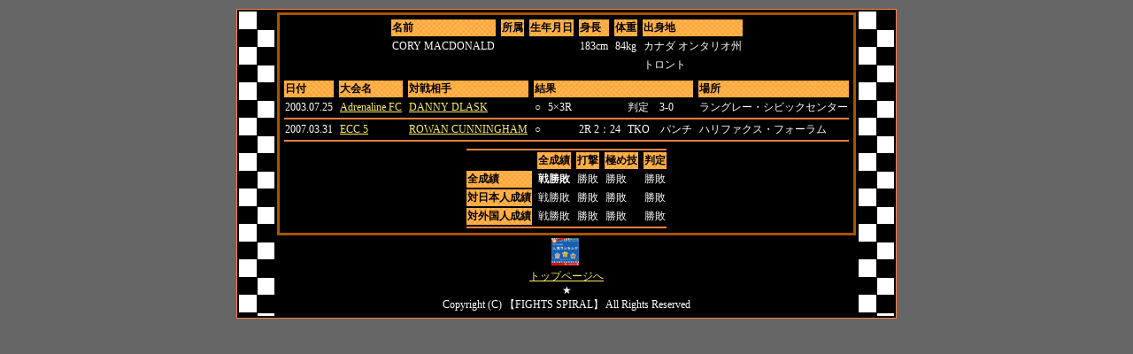

--- FILE ---
content_type: text/html
request_url: https://www.boutreview.com/fightsspiral/CORY_MACDONALD.html
body_size: 1333
content:
<!DOCTYPE HTML PUBLIC "-//W3C//DTD HTML 4.01 Transitional//EN">
<HTML>
<HEAD>
<META http-equiv="Content-Type" content="text/html; charset=Shift_JIS">
<META http-equiv="Content-Style-Type" content="text/css">
<META name="GENERATOR" content="IBM WebSphere Studio Homepage Builder Version 8.0.0.0 for Windows">
<TITLE>CORY MACDONALD</TITLE>
</HEAD>
<BODY style="font-size:9pt;" FACE="ＭＳ Ｐゴシック" bgcolor="#666666" text="#ffffff" link="#fbec6a" vlink="#eef499">
<CENTER>
<CENTER>
<CENTER>
<CENTER>
<TABLE border="0">
  <TBODY>
    <TR>
      <TD bgcolor="#ff8040">
      <TABLE style="font-size:9pt;" border="0" bgcolor="#000000">
        <TBODY>
          <TR>
            <TD width="38" background="a"></TD>
            <TD align="center">
            <CENTER>
<TABLE border="0" bgcolor="#a85400">
  <TBODY>
    <TR>
      <TD>
      <TABLE border="0" bgcolor="#000000">
        <TBODY>
          <TR>
            <TD align="center">
            <TABLE style="font-size:9pt;" bgcolor="#000000">
              <TBODY>
                            <TR>
                  <TD background="b_o"><B><FONT color="#000000">名前</FONT></B></TD>
                  <TD></TD>
                  <TD background="b_o"><FONT color="#000000"><B>所属</B></FONT></TD>
                  <TD></TD>
                  <TD background="b_o"><FONT color="#000000"><B>生年月日</B></FONT></TD>
                  <TD></TD>
                  <TD background="b_o"><FONT color="#000000"><B>身長</B></FONT></TD>
                  <TD></TD>
                  <TD background="b_o"><FONT color="#000000"><B>体重</B></FONT></TD>
                  <TD></TD>
                  <TD background="b_o"><FONT color="#000000"><B>出身地</B></FONT></TD>
                </TR>
                <TR>
                  <TD>CORY MACDONALD</TD>
                  <TD></TD>
                  <TD></TD>
                  <TD></TD>
                  <TD></TD>
                  <TD></TD>
                  <TD>183cm</TD>
                  <TD></TD>
                  <TD>84kg</TD>
                  <TD></TD>
                  <TD>カナダ オンタリオ州</TD>
                </TR>
                <TR>
                  <TD></TD>
                  <TD></TD>
                  <TD></TD>
                  <TD></TD>
                  <TD></TD>
                  <TD></TD>
                  <TD></TD>
                  <TD></TD>
                  <TD></TD>
                  <TD></TD>
                  <TD>トロント</TD>
                </TR>
                <TR>
                              <TD colspan="11"></TD>
                            </TR>
                          </TBODY>
            </TABLE>
            <TABLE style="font-size:9pt;" bgcolor="#000000">
              <TBODY>
                <TR>
                  <TD background="b_o"><FONT color="#000000"><B>日付</B></FONT></TD>
                  <TD></TD>
                  <TD background="b_o"><FONT color="#000000"><B>大会名</B></FONT></TD>
                  <TD></TD>
                  <TD background="b_o"><FONT color="#000000"><B>対戦相手</B></FONT></TD>
                  <TD></TD>
                  <TD colspan="7" background="b_o"><FONT color="#000000"><B>結果</B></FONT></TD>
                  <TD></TD>
                  <TD background="b_o"><FONT color="#000000"><B>場所</B></FONT></TD>
                </TR>
                <TR>
                              <TD>2003.07.25</TD>
                              <TD></TD>
                              <TD><A href="AdrenalineFC_1.html">Adrenaline FC</A></TD>
                              <TD></TD>
                              <TD><A href="DANNY_DLASK.html">DANNY DLASK</A></TD>
                              <TD></TD>
                              <TD>○</TD>
                              <TD></TD>
                              <TD>5×3R</TD>
                              <TD></TD>
                              <TD></TD>
                              <TD></TD>
                              <TD>判定　3-0</TD>
                              <TD></TD>
                              <TD>ラングレー・シビックセンター</TD>
                            </TR>
                <TR>
                              <TD colspan="15" bgcolor="#ff8040"></TD>
                            </TR>
                            <TR>
                              <TD>2007.03.31</TD>
                              <TD></TD>
                              <TD><A href="ExtremeCC_5.html">ECC 5</A></TD>
                              <TD></TD>
                              <TD><A href="ROWAN_CUNNINGHAM.html">ROWAN CUNNINGHAM</A></TD>
                              <TD></TD>
                              <TD>○</TD>
                              <TD></TD>
                              <TD></TD>
                              <TD></TD>
                              <TD>2R 2：24</TD>
                              <TD></TD>
                              <TD>TKO　パンチ</TD>
                              <TD></TD>
                              <TD>ハリファクス・フォーラム</TD>
                            </TR>
                            <TR>
                              <TD colspan="15" bgcolor="#ff8040"></TD>
                            </TR>
                            <TR>
                  <TD colspan="15"></TD>
                </TR>
              </TBODY>
            </TABLE>
            <TABLE style="font-size:9pt;" bgcolor="#000000">
              <TBODY>
                <TR>
                  <TD colspan="9" bgcolor="#ff8040"></TD>
                            </TR>
                <TR>
                  <TD></TD>
                  <TD></TD>
                  <TD background="b_o"><FONT color="#000000"><B>全成績</B></FONT></TD>
                  <TD></TD>
                  <TD background="b_o"><FONT color="#000000"><B>打撃</B></FONT></TD>
                  <TD></TD>
                  <TD background="b_o"><FONT color="#000000"><B>極め技</B></FONT></TD>
                  <TD></TD>
                  <TD background="b_o"><FONT color="#000000"><B>判定</B></FONT></TD>
                </TR>
                <TR>
                  <TD background="b_o"><FONT color="#000000"><B>全成績</B></FONT></TD>
                  <TD></TD>
                  <TD><B>戦勝敗</B></TD>
                  <TD></TD>
                  <TD>勝敗</TD>
                  <TD></TD>
                  <TD>勝敗</TD>
                  <TD></TD>
                  <TD>勝敗</TD>
                </TR>
                <TR>
                  <TD background="b_o"><FONT color="#000000"><B>対日本人成績</B></FONT></TD>
                  <TD></TD>
                  <TD>戦勝敗</TD>
                  <TD></TD>
                  <TD>勝敗</TD>
                  <TD></TD>
                  <TD>勝敗</TD>
                  <TD></TD>
                  <TD>勝敗</TD>
                </TR>
                <TR>
                  <TD background="b_o"><FONT color="#000000"><B>対外国人成績</B></FONT></TD>
                  <TD></TD>
                  <TD>戦勝敗</TD>
                  <TD></TD>
                  <TD>勝敗</TD>
                  <TD></TD>
                  <TD>勝敗</TD>
                  <TD></TD>
                  <TD>勝敗</TD>
                </TR>
                <TR>
                  <TD colspan="9" bgcolor="#ff8040"></TD>
                </TR>
              </TBODY>
            </TABLE>
            </TD>
          </TR>
        </TBODY>
      </TABLE>
      </TD>
    </TR>
  </TBODY>
</TABLE>
            <TABLE STYLE="font-size:9pt;">
              <TBODY>
                <TR>
                  <TD align="center"><A href="http://px.a8.net/svt/ejp?a8mat=U2G19+2S0UEQ+348+639IP" target="_blank"><IMG border="0" width="31" height="31" alt="" src="http://www23.a8.net/svt/bgt?aid=050502573168&wid=001&eno=01&mid=s00000000404001023000&mc=1"></A>
<IMG border="0" width="1" height="1" src="http://www13.a8.net/0.gif?a8mat=U2G19+2S0UEQ+348+639IP" alt=""><BR>
                  <FONT face="ＭＳ Ｐゴシック"><span STYLE="font-size:9pt;"><A href="index.html">トップページへ</A></span></FONT><BR>
                  ★<BR>
                  Copyright (C) 【FIGHTS SPIRAL】 All Rights Reserved</TD>
                </TR>
              </TBODY>
            </TABLE>
            </CENTER>
            </TD>
            <TD width="38" colspan="5" background="a"></TD>
          </TR>
        </TBODY>
      </TABLE>
      </TD>
    </TR>
  </TBODY>
</TABLE>
</CENTER>
</CENTER>
</CENTER>
</CENTER>
</BODY>
</HTML>